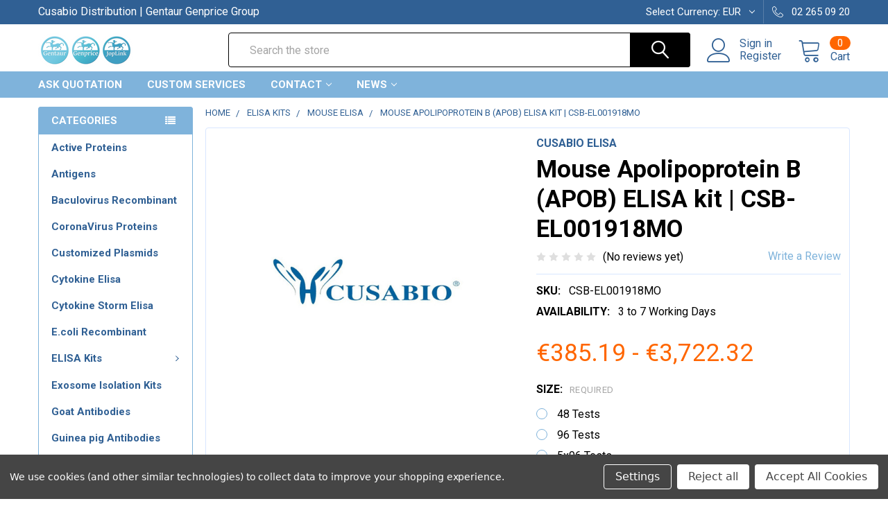

--- FILE ---
content_type: text/html; charset=utf-8
request_url: https://www.google.com/recaptcha/api2/anchor?ar=1&k=6LcjX0sbAAAAACp92-MNpx66FT4pbIWh-FTDmkkz&co=aHR0cHM6Ly9qb3BsaW5rLm5ldDo0NDM.&hl=en&v=PoyoqOPhxBO7pBk68S4YbpHZ&size=normal&anchor-ms=20000&execute-ms=30000&cb=h9119xecnuxf
body_size: 49559
content:
<!DOCTYPE HTML><html dir="ltr" lang="en"><head><meta http-equiv="Content-Type" content="text/html; charset=UTF-8">
<meta http-equiv="X-UA-Compatible" content="IE=edge">
<title>reCAPTCHA</title>
<style type="text/css">
/* cyrillic-ext */
@font-face {
  font-family: 'Roboto';
  font-style: normal;
  font-weight: 400;
  font-stretch: 100%;
  src: url(//fonts.gstatic.com/s/roboto/v48/KFO7CnqEu92Fr1ME7kSn66aGLdTylUAMa3GUBHMdazTgWw.woff2) format('woff2');
  unicode-range: U+0460-052F, U+1C80-1C8A, U+20B4, U+2DE0-2DFF, U+A640-A69F, U+FE2E-FE2F;
}
/* cyrillic */
@font-face {
  font-family: 'Roboto';
  font-style: normal;
  font-weight: 400;
  font-stretch: 100%;
  src: url(//fonts.gstatic.com/s/roboto/v48/KFO7CnqEu92Fr1ME7kSn66aGLdTylUAMa3iUBHMdazTgWw.woff2) format('woff2');
  unicode-range: U+0301, U+0400-045F, U+0490-0491, U+04B0-04B1, U+2116;
}
/* greek-ext */
@font-face {
  font-family: 'Roboto';
  font-style: normal;
  font-weight: 400;
  font-stretch: 100%;
  src: url(//fonts.gstatic.com/s/roboto/v48/KFO7CnqEu92Fr1ME7kSn66aGLdTylUAMa3CUBHMdazTgWw.woff2) format('woff2');
  unicode-range: U+1F00-1FFF;
}
/* greek */
@font-face {
  font-family: 'Roboto';
  font-style: normal;
  font-weight: 400;
  font-stretch: 100%;
  src: url(//fonts.gstatic.com/s/roboto/v48/KFO7CnqEu92Fr1ME7kSn66aGLdTylUAMa3-UBHMdazTgWw.woff2) format('woff2');
  unicode-range: U+0370-0377, U+037A-037F, U+0384-038A, U+038C, U+038E-03A1, U+03A3-03FF;
}
/* math */
@font-face {
  font-family: 'Roboto';
  font-style: normal;
  font-weight: 400;
  font-stretch: 100%;
  src: url(//fonts.gstatic.com/s/roboto/v48/KFO7CnqEu92Fr1ME7kSn66aGLdTylUAMawCUBHMdazTgWw.woff2) format('woff2');
  unicode-range: U+0302-0303, U+0305, U+0307-0308, U+0310, U+0312, U+0315, U+031A, U+0326-0327, U+032C, U+032F-0330, U+0332-0333, U+0338, U+033A, U+0346, U+034D, U+0391-03A1, U+03A3-03A9, U+03B1-03C9, U+03D1, U+03D5-03D6, U+03F0-03F1, U+03F4-03F5, U+2016-2017, U+2034-2038, U+203C, U+2040, U+2043, U+2047, U+2050, U+2057, U+205F, U+2070-2071, U+2074-208E, U+2090-209C, U+20D0-20DC, U+20E1, U+20E5-20EF, U+2100-2112, U+2114-2115, U+2117-2121, U+2123-214F, U+2190, U+2192, U+2194-21AE, U+21B0-21E5, U+21F1-21F2, U+21F4-2211, U+2213-2214, U+2216-22FF, U+2308-230B, U+2310, U+2319, U+231C-2321, U+2336-237A, U+237C, U+2395, U+239B-23B7, U+23D0, U+23DC-23E1, U+2474-2475, U+25AF, U+25B3, U+25B7, U+25BD, U+25C1, U+25CA, U+25CC, U+25FB, U+266D-266F, U+27C0-27FF, U+2900-2AFF, U+2B0E-2B11, U+2B30-2B4C, U+2BFE, U+3030, U+FF5B, U+FF5D, U+1D400-1D7FF, U+1EE00-1EEFF;
}
/* symbols */
@font-face {
  font-family: 'Roboto';
  font-style: normal;
  font-weight: 400;
  font-stretch: 100%;
  src: url(//fonts.gstatic.com/s/roboto/v48/KFO7CnqEu92Fr1ME7kSn66aGLdTylUAMaxKUBHMdazTgWw.woff2) format('woff2');
  unicode-range: U+0001-000C, U+000E-001F, U+007F-009F, U+20DD-20E0, U+20E2-20E4, U+2150-218F, U+2190, U+2192, U+2194-2199, U+21AF, U+21E6-21F0, U+21F3, U+2218-2219, U+2299, U+22C4-22C6, U+2300-243F, U+2440-244A, U+2460-24FF, U+25A0-27BF, U+2800-28FF, U+2921-2922, U+2981, U+29BF, U+29EB, U+2B00-2BFF, U+4DC0-4DFF, U+FFF9-FFFB, U+10140-1018E, U+10190-1019C, U+101A0, U+101D0-101FD, U+102E0-102FB, U+10E60-10E7E, U+1D2C0-1D2D3, U+1D2E0-1D37F, U+1F000-1F0FF, U+1F100-1F1AD, U+1F1E6-1F1FF, U+1F30D-1F30F, U+1F315, U+1F31C, U+1F31E, U+1F320-1F32C, U+1F336, U+1F378, U+1F37D, U+1F382, U+1F393-1F39F, U+1F3A7-1F3A8, U+1F3AC-1F3AF, U+1F3C2, U+1F3C4-1F3C6, U+1F3CA-1F3CE, U+1F3D4-1F3E0, U+1F3ED, U+1F3F1-1F3F3, U+1F3F5-1F3F7, U+1F408, U+1F415, U+1F41F, U+1F426, U+1F43F, U+1F441-1F442, U+1F444, U+1F446-1F449, U+1F44C-1F44E, U+1F453, U+1F46A, U+1F47D, U+1F4A3, U+1F4B0, U+1F4B3, U+1F4B9, U+1F4BB, U+1F4BF, U+1F4C8-1F4CB, U+1F4D6, U+1F4DA, U+1F4DF, U+1F4E3-1F4E6, U+1F4EA-1F4ED, U+1F4F7, U+1F4F9-1F4FB, U+1F4FD-1F4FE, U+1F503, U+1F507-1F50B, U+1F50D, U+1F512-1F513, U+1F53E-1F54A, U+1F54F-1F5FA, U+1F610, U+1F650-1F67F, U+1F687, U+1F68D, U+1F691, U+1F694, U+1F698, U+1F6AD, U+1F6B2, U+1F6B9-1F6BA, U+1F6BC, U+1F6C6-1F6CF, U+1F6D3-1F6D7, U+1F6E0-1F6EA, U+1F6F0-1F6F3, U+1F6F7-1F6FC, U+1F700-1F7FF, U+1F800-1F80B, U+1F810-1F847, U+1F850-1F859, U+1F860-1F887, U+1F890-1F8AD, U+1F8B0-1F8BB, U+1F8C0-1F8C1, U+1F900-1F90B, U+1F93B, U+1F946, U+1F984, U+1F996, U+1F9E9, U+1FA00-1FA6F, U+1FA70-1FA7C, U+1FA80-1FA89, U+1FA8F-1FAC6, U+1FACE-1FADC, U+1FADF-1FAE9, U+1FAF0-1FAF8, U+1FB00-1FBFF;
}
/* vietnamese */
@font-face {
  font-family: 'Roboto';
  font-style: normal;
  font-weight: 400;
  font-stretch: 100%;
  src: url(//fonts.gstatic.com/s/roboto/v48/KFO7CnqEu92Fr1ME7kSn66aGLdTylUAMa3OUBHMdazTgWw.woff2) format('woff2');
  unicode-range: U+0102-0103, U+0110-0111, U+0128-0129, U+0168-0169, U+01A0-01A1, U+01AF-01B0, U+0300-0301, U+0303-0304, U+0308-0309, U+0323, U+0329, U+1EA0-1EF9, U+20AB;
}
/* latin-ext */
@font-face {
  font-family: 'Roboto';
  font-style: normal;
  font-weight: 400;
  font-stretch: 100%;
  src: url(//fonts.gstatic.com/s/roboto/v48/KFO7CnqEu92Fr1ME7kSn66aGLdTylUAMa3KUBHMdazTgWw.woff2) format('woff2');
  unicode-range: U+0100-02BA, U+02BD-02C5, U+02C7-02CC, U+02CE-02D7, U+02DD-02FF, U+0304, U+0308, U+0329, U+1D00-1DBF, U+1E00-1E9F, U+1EF2-1EFF, U+2020, U+20A0-20AB, U+20AD-20C0, U+2113, U+2C60-2C7F, U+A720-A7FF;
}
/* latin */
@font-face {
  font-family: 'Roboto';
  font-style: normal;
  font-weight: 400;
  font-stretch: 100%;
  src: url(//fonts.gstatic.com/s/roboto/v48/KFO7CnqEu92Fr1ME7kSn66aGLdTylUAMa3yUBHMdazQ.woff2) format('woff2');
  unicode-range: U+0000-00FF, U+0131, U+0152-0153, U+02BB-02BC, U+02C6, U+02DA, U+02DC, U+0304, U+0308, U+0329, U+2000-206F, U+20AC, U+2122, U+2191, U+2193, U+2212, U+2215, U+FEFF, U+FFFD;
}
/* cyrillic-ext */
@font-face {
  font-family: 'Roboto';
  font-style: normal;
  font-weight: 500;
  font-stretch: 100%;
  src: url(//fonts.gstatic.com/s/roboto/v48/KFO7CnqEu92Fr1ME7kSn66aGLdTylUAMa3GUBHMdazTgWw.woff2) format('woff2');
  unicode-range: U+0460-052F, U+1C80-1C8A, U+20B4, U+2DE0-2DFF, U+A640-A69F, U+FE2E-FE2F;
}
/* cyrillic */
@font-face {
  font-family: 'Roboto';
  font-style: normal;
  font-weight: 500;
  font-stretch: 100%;
  src: url(//fonts.gstatic.com/s/roboto/v48/KFO7CnqEu92Fr1ME7kSn66aGLdTylUAMa3iUBHMdazTgWw.woff2) format('woff2');
  unicode-range: U+0301, U+0400-045F, U+0490-0491, U+04B0-04B1, U+2116;
}
/* greek-ext */
@font-face {
  font-family: 'Roboto';
  font-style: normal;
  font-weight: 500;
  font-stretch: 100%;
  src: url(//fonts.gstatic.com/s/roboto/v48/KFO7CnqEu92Fr1ME7kSn66aGLdTylUAMa3CUBHMdazTgWw.woff2) format('woff2');
  unicode-range: U+1F00-1FFF;
}
/* greek */
@font-face {
  font-family: 'Roboto';
  font-style: normal;
  font-weight: 500;
  font-stretch: 100%;
  src: url(//fonts.gstatic.com/s/roboto/v48/KFO7CnqEu92Fr1ME7kSn66aGLdTylUAMa3-UBHMdazTgWw.woff2) format('woff2');
  unicode-range: U+0370-0377, U+037A-037F, U+0384-038A, U+038C, U+038E-03A1, U+03A3-03FF;
}
/* math */
@font-face {
  font-family: 'Roboto';
  font-style: normal;
  font-weight: 500;
  font-stretch: 100%;
  src: url(//fonts.gstatic.com/s/roboto/v48/KFO7CnqEu92Fr1ME7kSn66aGLdTylUAMawCUBHMdazTgWw.woff2) format('woff2');
  unicode-range: U+0302-0303, U+0305, U+0307-0308, U+0310, U+0312, U+0315, U+031A, U+0326-0327, U+032C, U+032F-0330, U+0332-0333, U+0338, U+033A, U+0346, U+034D, U+0391-03A1, U+03A3-03A9, U+03B1-03C9, U+03D1, U+03D5-03D6, U+03F0-03F1, U+03F4-03F5, U+2016-2017, U+2034-2038, U+203C, U+2040, U+2043, U+2047, U+2050, U+2057, U+205F, U+2070-2071, U+2074-208E, U+2090-209C, U+20D0-20DC, U+20E1, U+20E5-20EF, U+2100-2112, U+2114-2115, U+2117-2121, U+2123-214F, U+2190, U+2192, U+2194-21AE, U+21B0-21E5, U+21F1-21F2, U+21F4-2211, U+2213-2214, U+2216-22FF, U+2308-230B, U+2310, U+2319, U+231C-2321, U+2336-237A, U+237C, U+2395, U+239B-23B7, U+23D0, U+23DC-23E1, U+2474-2475, U+25AF, U+25B3, U+25B7, U+25BD, U+25C1, U+25CA, U+25CC, U+25FB, U+266D-266F, U+27C0-27FF, U+2900-2AFF, U+2B0E-2B11, U+2B30-2B4C, U+2BFE, U+3030, U+FF5B, U+FF5D, U+1D400-1D7FF, U+1EE00-1EEFF;
}
/* symbols */
@font-face {
  font-family: 'Roboto';
  font-style: normal;
  font-weight: 500;
  font-stretch: 100%;
  src: url(//fonts.gstatic.com/s/roboto/v48/KFO7CnqEu92Fr1ME7kSn66aGLdTylUAMaxKUBHMdazTgWw.woff2) format('woff2');
  unicode-range: U+0001-000C, U+000E-001F, U+007F-009F, U+20DD-20E0, U+20E2-20E4, U+2150-218F, U+2190, U+2192, U+2194-2199, U+21AF, U+21E6-21F0, U+21F3, U+2218-2219, U+2299, U+22C4-22C6, U+2300-243F, U+2440-244A, U+2460-24FF, U+25A0-27BF, U+2800-28FF, U+2921-2922, U+2981, U+29BF, U+29EB, U+2B00-2BFF, U+4DC0-4DFF, U+FFF9-FFFB, U+10140-1018E, U+10190-1019C, U+101A0, U+101D0-101FD, U+102E0-102FB, U+10E60-10E7E, U+1D2C0-1D2D3, U+1D2E0-1D37F, U+1F000-1F0FF, U+1F100-1F1AD, U+1F1E6-1F1FF, U+1F30D-1F30F, U+1F315, U+1F31C, U+1F31E, U+1F320-1F32C, U+1F336, U+1F378, U+1F37D, U+1F382, U+1F393-1F39F, U+1F3A7-1F3A8, U+1F3AC-1F3AF, U+1F3C2, U+1F3C4-1F3C6, U+1F3CA-1F3CE, U+1F3D4-1F3E0, U+1F3ED, U+1F3F1-1F3F3, U+1F3F5-1F3F7, U+1F408, U+1F415, U+1F41F, U+1F426, U+1F43F, U+1F441-1F442, U+1F444, U+1F446-1F449, U+1F44C-1F44E, U+1F453, U+1F46A, U+1F47D, U+1F4A3, U+1F4B0, U+1F4B3, U+1F4B9, U+1F4BB, U+1F4BF, U+1F4C8-1F4CB, U+1F4D6, U+1F4DA, U+1F4DF, U+1F4E3-1F4E6, U+1F4EA-1F4ED, U+1F4F7, U+1F4F9-1F4FB, U+1F4FD-1F4FE, U+1F503, U+1F507-1F50B, U+1F50D, U+1F512-1F513, U+1F53E-1F54A, U+1F54F-1F5FA, U+1F610, U+1F650-1F67F, U+1F687, U+1F68D, U+1F691, U+1F694, U+1F698, U+1F6AD, U+1F6B2, U+1F6B9-1F6BA, U+1F6BC, U+1F6C6-1F6CF, U+1F6D3-1F6D7, U+1F6E0-1F6EA, U+1F6F0-1F6F3, U+1F6F7-1F6FC, U+1F700-1F7FF, U+1F800-1F80B, U+1F810-1F847, U+1F850-1F859, U+1F860-1F887, U+1F890-1F8AD, U+1F8B0-1F8BB, U+1F8C0-1F8C1, U+1F900-1F90B, U+1F93B, U+1F946, U+1F984, U+1F996, U+1F9E9, U+1FA00-1FA6F, U+1FA70-1FA7C, U+1FA80-1FA89, U+1FA8F-1FAC6, U+1FACE-1FADC, U+1FADF-1FAE9, U+1FAF0-1FAF8, U+1FB00-1FBFF;
}
/* vietnamese */
@font-face {
  font-family: 'Roboto';
  font-style: normal;
  font-weight: 500;
  font-stretch: 100%;
  src: url(//fonts.gstatic.com/s/roboto/v48/KFO7CnqEu92Fr1ME7kSn66aGLdTylUAMa3OUBHMdazTgWw.woff2) format('woff2');
  unicode-range: U+0102-0103, U+0110-0111, U+0128-0129, U+0168-0169, U+01A0-01A1, U+01AF-01B0, U+0300-0301, U+0303-0304, U+0308-0309, U+0323, U+0329, U+1EA0-1EF9, U+20AB;
}
/* latin-ext */
@font-face {
  font-family: 'Roboto';
  font-style: normal;
  font-weight: 500;
  font-stretch: 100%;
  src: url(//fonts.gstatic.com/s/roboto/v48/KFO7CnqEu92Fr1ME7kSn66aGLdTylUAMa3KUBHMdazTgWw.woff2) format('woff2');
  unicode-range: U+0100-02BA, U+02BD-02C5, U+02C7-02CC, U+02CE-02D7, U+02DD-02FF, U+0304, U+0308, U+0329, U+1D00-1DBF, U+1E00-1E9F, U+1EF2-1EFF, U+2020, U+20A0-20AB, U+20AD-20C0, U+2113, U+2C60-2C7F, U+A720-A7FF;
}
/* latin */
@font-face {
  font-family: 'Roboto';
  font-style: normal;
  font-weight: 500;
  font-stretch: 100%;
  src: url(//fonts.gstatic.com/s/roboto/v48/KFO7CnqEu92Fr1ME7kSn66aGLdTylUAMa3yUBHMdazQ.woff2) format('woff2');
  unicode-range: U+0000-00FF, U+0131, U+0152-0153, U+02BB-02BC, U+02C6, U+02DA, U+02DC, U+0304, U+0308, U+0329, U+2000-206F, U+20AC, U+2122, U+2191, U+2193, U+2212, U+2215, U+FEFF, U+FFFD;
}
/* cyrillic-ext */
@font-face {
  font-family: 'Roboto';
  font-style: normal;
  font-weight: 900;
  font-stretch: 100%;
  src: url(//fonts.gstatic.com/s/roboto/v48/KFO7CnqEu92Fr1ME7kSn66aGLdTylUAMa3GUBHMdazTgWw.woff2) format('woff2');
  unicode-range: U+0460-052F, U+1C80-1C8A, U+20B4, U+2DE0-2DFF, U+A640-A69F, U+FE2E-FE2F;
}
/* cyrillic */
@font-face {
  font-family: 'Roboto';
  font-style: normal;
  font-weight: 900;
  font-stretch: 100%;
  src: url(//fonts.gstatic.com/s/roboto/v48/KFO7CnqEu92Fr1ME7kSn66aGLdTylUAMa3iUBHMdazTgWw.woff2) format('woff2');
  unicode-range: U+0301, U+0400-045F, U+0490-0491, U+04B0-04B1, U+2116;
}
/* greek-ext */
@font-face {
  font-family: 'Roboto';
  font-style: normal;
  font-weight: 900;
  font-stretch: 100%;
  src: url(//fonts.gstatic.com/s/roboto/v48/KFO7CnqEu92Fr1ME7kSn66aGLdTylUAMa3CUBHMdazTgWw.woff2) format('woff2');
  unicode-range: U+1F00-1FFF;
}
/* greek */
@font-face {
  font-family: 'Roboto';
  font-style: normal;
  font-weight: 900;
  font-stretch: 100%;
  src: url(//fonts.gstatic.com/s/roboto/v48/KFO7CnqEu92Fr1ME7kSn66aGLdTylUAMa3-UBHMdazTgWw.woff2) format('woff2');
  unicode-range: U+0370-0377, U+037A-037F, U+0384-038A, U+038C, U+038E-03A1, U+03A3-03FF;
}
/* math */
@font-face {
  font-family: 'Roboto';
  font-style: normal;
  font-weight: 900;
  font-stretch: 100%;
  src: url(//fonts.gstatic.com/s/roboto/v48/KFO7CnqEu92Fr1ME7kSn66aGLdTylUAMawCUBHMdazTgWw.woff2) format('woff2');
  unicode-range: U+0302-0303, U+0305, U+0307-0308, U+0310, U+0312, U+0315, U+031A, U+0326-0327, U+032C, U+032F-0330, U+0332-0333, U+0338, U+033A, U+0346, U+034D, U+0391-03A1, U+03A3-03A9, U+03B1-03C9, U+03D1, U+03D5-03D6, U+03F0-03F1, U+03F4-03F5, U+2016-2017, U+2034-2038, U+203C, U+2040, U+2043, U+2047, U+2050, U+2057, U+205F, U+2070-2071, U+2074-208E, U+2090-209C, U+20D0-20DC, U+20E1, U+20E5-20EF, U+2100-2112, U+2114-2115, U+2117-2121, U+2123-214F, U+2190, U+2192, U+2194-21AE, U+21B0-21E5, U+21F1-21F2, U+21F4-2211, U+2213-2214, U+2216-22FF, U+2308-230B, U+2310, U+2319, U+231C-2321, U+2336-237A, U+237C, U+2395, U+239B-23B7, U+23D0, U+23DC-23E1, U+2474-2475, U+25AF, U+25B3, U+25B7, U+25BD, U+25C1, U+25CA, U+25CC, U+25FB, U+266D-266F, U+27C0-27FF, U+2900-2AFF, U+2B0E-2B11, U+2B30-2B4C, U+2BFE, U+3030, U+FF5B, U+FF5D, U+1D400-1D7FF, U+1EE00-1EEFF;
}
/* symbols */
@font-face {
  font-family: 'Roboto';
  font-style: normal;
  font-weight: 900;
  font-stretch: 100%;
  src: url(//fonts.gstatic.com/s/roboto/v48/KFO7CnqEu92Fr1ME7kSn66aGLdTylUAMaxKUBHMdazTgWw.woff2) format('woff2');
  unicode-range: U+0001-000C, U+000E-001F, U+007F-009F, U+20DD-20E0, U+20E2-20E4, U+2150-218F, U+2190, U+2192, U+2194-2199, U+21AF, U+21E6-21F0, U+21F3, U+2218-2219, U+2299, U+22C4-22C6, U+2300-243F, U+2440-244A, U+2460-24FF, U+25A0-27BF, U+2800-28FF, U+2921-2922, U+2981, U+29BF, U+29EB, U+2B00-2BFF, U+4DC0-4DFF, U+FFF9-FFFB, U+10140-1018E, U+10190-1019C, U+101A0, U+101D0-101FD, U+102E0-102FB, U+10E60-10E7E, U+1D2C0-1D2D3, U+1D2E0-1D37F, U+1F000-1F0FF, U+1F100-1F1AD, U+1F1E6-1F1FF, U+1F30D-1F30F, U+1F315, U+1F31C, U+1F31E, U+1F320-1F32C, U+1F336, U+1F378, U+1F37D, U+1F382, U+1F393-1F39F, U+1F3A7-1F3A8, U+1F3AC-1F3AF, U+1F3C2, U+1F3C4-1F3C6, U+1F3CA-1F3CE, U+1F3D4-1F3E0, U+1F3ED, U+1F3F1-1F3F3, U+1F3F5-1F3F7, U+1F408, U+1F415, U+1F41F, U+1F426, U+1F43F, U+1F441-1F442, U+1F444, U+1F446-1F449, U+1F44C-1F44E, U+1F453, U+1F46A, U+1F47D, U+1F4A3, U+1F4B0, U+1F4B3, U+1F4B9, U+1F4BB, U+1F4BF, U+1F4C8-1F4CB, U+1F4D6, U+1F4DA, U+1F4DF, U+1F4E3-1F4E6, U+1F4EA-1F4ED, U+1F4F7, U+1F4F9-1F4FB, U+1F4FD-1F4FE, U+1F503, U+1F507-1F50B, U+1F50D, U+1F512-1F513, U+1F53E-1F54A, U+1F54F-1F5FA, U+1F610, U+1F650-1F67F, U+1F687, U+1F68D, U+1F691, U+1F694, U+1F698, U+1F6AD, U+1F6B2, U+1F6B9-1F6BA, U+1F6BC, U+1F6C6-1F6CF, U+1F6D3-1F6D7, U+1F6E0-1F6EA, U+1F6F0-1F6F3, U+1F6F7-1F6FC, U+1F700-1F7FF, U+1F800-1F80B, U+1F810-1F847, U+1F850-1F859, U+1F860-1F887, U+1F890-1F8AD, U+1F8B0-1F8BB, U+1F8C0-1F8C1, U+1F900-1F90B, U+1F93B, U+1F946, U+1F984, U+1F996, U+1F9E9, U+1FA00-1FA6F, U+1FA70-1FA7C, U+1FA80-1FA89, U+1FA8F-1FAC6, U+1FACE-1FADC, U+1FADF-1FAE9, U+1FAF0-1FAF8, U+1FB00-1FBFF;
}
/* vietnamese */
@font-face {
  font-family: 'Roboto';
  font-style: normal;
  font-weight: 900;
  font-stretch: 100%;
  src: url(//fonts.gstatic.com/s/roboto/v48/KFO7CnqEu92Fr1ME7kSn66aGLdTylUAMa3OUBHMdazTgWw.woff2) format('woff2');
  unicode-range: U+0102-0103, U+0110-0111, U+0128-0129, U+0168-0169, U+01A0-01A1, U+01AF-01B0, U+0300-0301, U+0303-0304, U+0308-0309, U+0323, U+0329, U+1EA0-1EF9, U+20AB;
}
/* latin-ext */
@font-face {
  font-family: 'Roboto';
  font-style: normal;
  font-weight: 900;
  font-stretch: 100%;
  src: url(//fonts.gstatic.com/s/roboto/v48/KFO7CnqEu92Fr1ME7kSn66aGLdTylUAMa3KUBHMdazTgWw.woff2) format('woff2');
  unicode-range: U+0100-02BA, U+02BD-02C5, U+02C7-02CC, U+02CE-02D7, U+02DD-02FF, U+0304, U+0308, U+0329, U+1D00-1DBF, U+1E00-1E9F, U+1EF2-1EFF, U+2020, U+20A0-20AB, U+20AD-20C0, U+2113, U+2C60-2C7F, U+A720-A7FF;
}
/* latin */
@font-face {
  font-family: 'Roboto';
  font-style: normal;
  font-weight: 900;
  font-stretch: 100%;
  src: url(//fonts.gstatic.com/s/roboto/v48/KFO7CnqEu92Fr1ME7kSn66aGLdTylUAMa3yUBHMdazQ.woff2) format('woff2');
  unicode-range: U+0000-00FF, U+0131, U+0152-0153, U+02BB-02BC, U+02C6, U+02DA, U+02DC, U+0304, U+0308, U+0329, U+2000-206F, U+20AC, U+2122, U+2191, U+2193, U+2212, U+2215, U+FEFF, U+FFFD;
}

</style>
<link rel="stylesheet" type="text/css" href="https://www.gstatic.com/recaptcha/releases/PoyoqOPhxBO7pBk68S4YbpHZ/styles__ltr.css">
<script nonce="AHjCvKclUWXCSaAKeYHIUw" type="text/javascript">window['__recaptcha_api'] = 'https://www.google.com/recaptcha/api2/';</script>
<script type="text/javascript" src="https://www.gstatic.com/recaptcha/releases/PoyoqOPhxBO7pBk68S4YbpHZ/recaptcha__en.js" nonce="AHjCvKclUWXCSaAKeYHIUw">
      
    </script></head>
<body><div id="rc-anchor-alert" class="rc-anchor-alert"></div>
<input type="hidden" id="recaptcha-token" value="[base64]">
<script type="text/javascript" nonce="AHjCvKclUWXCSaAKeYHIUw">
      recaptcha.anchor.Main.init("[\x22ainput\x22,[\x22bgdata\x22,\x22\x22,\[base64]/[base64]/[base64]/bmV3IHJbeF0oY1swXSk6RT09Mj9uZXcgclt4XShjWzBdLGNbMV0pOkU9PTM/bmV3IHJbeF0oY1swXSxjWzFdLGNbMl0pOkU9PTQ/[base64]/[base64]/[base64]/[base64]/[base64]/[base64]/[base64]/[base64]\x22,\[base64]\\u003d\\u003d\x22,\x22G8KUw5twCcKBEcOddxorw7DCvMKtw6LDhUDDog/[base64]/DgxPCncOawrbCvChvPcKNOsOmwpjDg0vCnkLCqcKKIEgLw7xYC2PDiMOlSsOtw77Dl1LCtsKAw6w8T3pOw5zCjcO1wrcjw5XDs3XDmCfDp0Mpw6bDisK6w4/[base64]/[base64]/w5ROw7M7QsKcw5rCgWopw7wGPi7DtMK+w7x1w53DgsKXTsKbWyZ3FDtwYcO+wp/Ch8KKewBsw4Ufw47DoMOOw4Ezw7jDjSM+w4HChCvCnUXClcKIwrkEwoXCl8Ofwr8Kw6/Dj8OJw5HDicOqQ8OMA3rDvWoBwp/ClcKkwp98wrDDjMOfw6IpFATDv8O8w6AZwrdwwq3CiBNHw5kKwo7DmX5ZwoZUP3XChsKEw7UwL3w0wr3ClMO0G0BJPMKIw5UHw4JPWxJVS8OlwrcJMWp+TToawqNQVsO4w7xcwr8Yw4PCsMKMw4BrMsKjZHLDv8O/w4fCqMKDw6t/FcO5ZsO7w5rCkhREG8KEw4/DtMKdwpc7wrPCggo8RcKMQmcOE8Oqw6w0AsOLcMOqKGLCpn1+McKeRSjDvsOfIQDCrMKyw5/[base64]/[base64]/[base64]/Dl3AebcKLf8OQw5Edw6lsHiFdwpFNw4wfZsOAKsKNwohTP8O1w6jChsKtDxh2w5hHw5XDqBV/w5zDmcK6MxrDpMKgw6wVEcOXKsKZwqPDhcO0AMOgdg58wrwNCsOIVcKfw5LDtiRtwqp8MwBrwp3CscKXFMOxwrQWw7rDgsOXwrnCqQxwG8KsSsOXMD/Di3/CiMOiwovDj8KfwrbDr8OICFRCwpxEZgFGf8ONXw3CmsO9eMKOQsKpw6/[base64]/[base64]/CjsOWwqTCrGrDhMK1wokvBsOoZ8Oeb8OMXDrDq8KBFlZ+LSEvw7dLwo/DtMO9woITw6DCkEIpw7fDo8O/wovDjcO/wpPCmcKgHcK/F8KzFH49UMO/NsKgFsKuw5kRwq1bYiAwV8K4w7k1VcOGwrzDusO6w5coEB7Cp8ODI8O9woLDlzrChzgCwoFkwrlgwqkac8OdQMK3w4UAREnDhVzCiVfDgsOIezpiSRZZw5vDiE0gDcKhwoF8wpYdwpXClGPDjcO0C8KuWMKFKMO8wrt+woA9ZDgTGB8mw4Mww7RGw6U+ah/CkcKncMOgwolxworCisKZw6rCtXoVwpTCgMK4FcK5woHCvMKSGHXCkXvDh8KuwrnDkMK5YsOVQyjCnsKLwrvDtA/CtcOxFxDCnsKZVHclwqsYw6zDimLDlTPDl8Kuw7YUB1DDmEDDs8OnQsOEU8ONZcKHegjDrSxsw5hxMMOCPD5BcgZlw5bCksKwPEDDrcODwrjDssOkWWk7YBDDrsOoG8OvW3hZWGtlw4TCnwpJw7TDvcOnBQ4+w4nCu8KxwqRQw5Ecw4/ClU9uw6AtLzZuw4LDpsKHwq3ChTzDnjdvKcK/YsOLwojDtcOxw5ExGV1VZA8PYcOGVsKBC8OOVwbCrMKCOsKzJMKbw4XCgDbCoF1uSxxjwozDs8OISD3ClcO9BnjCmMKFShnDowDDp0vDlzbDocK/w7sYwrnCsQU+LTzDr8OdIcO+wpNvKWTDkMKaSTEZw5h5LDIfSUxvw7XDocO6woBgw5vCgMOPJMKYGcKaOHDDmsKTG8KeH8OFw5ojBy3CmMK4R8OPJMOrwrdfHWokwrnCrwodHcO4w7PDpcKFw4ksw5jCkhA9XzpoBMKeDsKkw6Ifwql5Q8KYTF8vwp/[base64]/DsFrCsmARYcKxFMK4TMOuEMONbcOPJMO1w5HCjQ7CtGPDtsKIRWbCvVfDv8KeZ8K/wrvDssOYw6w7w5/ComIARX7Cq8Kyw4bDtB/DqcKawpcxK8OIDsOAVMKkw4Now6XDpmTDr1bCnC7DgRnDoyXDusOdwrAuw5LCq8OuwoJRwrpXwq0dwqIrw4DCk8K6XATCvSjDggTDnMOXfsO/HsKrBsKYNMOAKsKVHD5RehfChMKbGcOWwpcsN0ElKcOhw7txJ8OmZsOBFMKlw4jCl8OkwotzfsOSM33Dsj/DuEjDsz7Ckk9PwqVWW3oidsKgwoLDhynDnyArw5XCrUvDlsOaacKVwoNEwpjDgcK9wpsPw6DCtsKTw44aw7hHworDsMOww6fCmRrDu0rCgsOeVT7CksKkLMOzw7LCp0bDoMObw65bVsO/[base64]/w6jDsUMjRsKYwq1gccOHXjTCosKDFMKFZcOIMCzCjMOXFMOSG1IoSHTDmsOWC8KHwognIzk1w7tYdcO6w5HDjcOsa8KIwo5+NFfDtBnCsW1/[base64]/woEPEMKvcBYFw5XCrcOkw5LDhwE5RXtvScOzwpzDjRBnw5A+fsODwqNLYsKhw7DDvH9OwpgdwrYhw54hwonDtnnCpcKSOy7Cg2/DtMOzFmnDpsKWWAfDoMOOIUAuw7/Cr33Cu8O+dMKZBT/Dp8KIw4nDnMKwwq7Dngc3XWUNaMKMC0l8w6ZoeMOjw4BRJXg4w4PCnTNSFxRLwq/DiMKuXMKlw6NPw5xyw4QGwrzDnnZkJyxlfjVoIDPCmcO3AQcXPhbDgEHDiRfDrsOLPRlsIUBtT8KZwoPDpWZyZTw2w6LDo8K/[base64]/DhcKSwrzCiMKFUQvDlG3Co8ObbRs4KV/DuMK7JMO+ewJtJiolEWfDtMOTRSEHEQlTwrbDoH/DusKLwpAew7vChQJnwpY+wqAvBVLDmcK8FcKvwoHDhcKZb8OzDMK2OAg7GgN0Uzlfwr3DpWPCv3U8MxzDtMKlNB/[base64]/DojHDj8K/IMK6NWzChsODVDAjdH4iAcOqMXhIw4pMBsK+w4ppwo/Ch35OwpvCssKiw6bDlMKbDsKdXh4ZJDwnWRrDpsOtGV1OEMKVbELCiMKwwqbDpkw9w4TCiMKwYBcAwp4VMMKUS8KmQTHCqcKdwqo0CGnDtMOWFMKcw5hgwqLDijXDphbDmj8Mw7k7w7LCicO5w4kZc0TDnsOMw5TDiBJKw4zDucKzGcKdw77Dig/[base64]/dcOAw5lPdsOeP3B5Sk7CqnnCoGvDq8OBwobClMK6wpPCoVtZLsORaw3Ds8KCwr5qN0TDrHfDkgTDsMK7wojDisOPwq0/CmXDrznCpXl0P8KowqHDqnXCi2XCsXtoHMOowrwpJzpXGcKdwrEpw43CrsOgw5hAwrjDqwEWwqrCog7Ck8KfwrVaSV7CowvDuX/CuzLDg8OAwoRdwprCtHJ3LMK3bgnDoApqOyrCqjHDt8OMw5nCocOSw4XCs1TCh1k+TMO+wp/[base64]/[base64]/Dq0vCkTAjL8OLMj/Cg3nDiFkaHS3DpsKdwoxKw496ZMKHbTXCm8Kww5jDnMK6HkDDtcKNw54Bw49BSW5qRMK8XCY5w7PCgcORcW8uWlYGCMKdEMKrLi3Cs0FudcKQZcO+fHQrw7nDl8K0R8Ohw6sdWkPDr2dabW7DvsObw4TDgh/DgDfDlxzDvcOROzIrYMKQSXxkwq0Xw6DCjMOgY8OAMsO+InwPwobCgioqJcK5wofCr8KtGcOKwo3Do8O2Gi4mAsKFQcOiwo7DoCnDl8KuLF/[base64]/D8KJwpnDtBRawqtawoALXMOpw54NFSHDrBnDrcKiwpx2EMKKw5Vtw69/w6NNw4hSwpkQw7HCkMKLJWHCkVpbw54vwpnDg3rDlHRWwqNBw7Bdw51zwpnDgwx+ScOtY8Kswr/[base64]/LkrCs8KPwrx+w4vDvUrCoMOvw5DDucOzwqsPw7vDp8KNRCPDliMADTzDlxVaw5p9K1DDv2nCsMKzZ2DCoMKEwoopFwtxPsO8BcK/w6jDkcKdwo3CuVgtTGrCpMOiOMKnwqp9eljCi8KRw6jCoTUgBxDDrsOKBcKbwr7Co3JLwo9qw53Do8OjScKvw4nCj1nCvwctw4jDhSphwp/[base64]/CmARNO8ORw4DDqxrCtEs2IMK2w7hhw6w1VxnDtwg/d8K+w5nDm8Onw4FKbsKYJcK+w5RUwrwhwqPDqsKNwpUfZEHCoMKAwrcSwp46E8Oge8KZw7PDoAgpQ8KdHsKww5zCnsOCbA9Ow4jDiV3CvHbCoDdFR0YAK0XDpMKvCFcLwrHCkR7CtVzCr8Olwo/DrcKzLhTCnlfDh2FVYyjCoXrCvUXCqsOwU0zCp8KEwrXCpmV5w6YCw6TClFDDhsKXWMKzwovCo8OKwo/[base64]/[base64]/LCRtZFPCosKfw5YIwr7DtFPCs8KHJMKPw70yGcOow5DCk8OBX23Dvh7Cj8K0M8KTw4nCrAnDvzUIWMKTMcKNwpjCtjjDisKbw5rCk8K1woZVABbCkMKbQ2M3NMKnwqsowqUlwpHCpwtkwr41woDCgQ00V18/AGPDnMORfsKhJQEMw71jSsOIwot6VcKuwrZow73DjnkbeMKHEC1HO8OAMnnCi37CgsOuUw3DhjB9wq5cdhgfw6/DqADCqXR6GUwMw5fCjmhfwo1Mw5Imw6Z9fsKLw7vCtyfCr8OQw7vCssOiw6AWfcOqwq93wqM2wp0kIMOCAcO1wr/DhMKVw6vCmEDCqMOGwoDDhcOjwrgBJVIkw63CoknDhcKdZGV5fMOTcApIwr/CnMO4w4XCjTRUwoUhw71gwp7DvcKdCEgPw7HDisOyBsOgw4NdeS3CoMOuNygTw7NPT8KxwqTDjRrCokrCkcO4BhbDpsOSw5fDp8OaSk7Ck8OCw7k8e07CrcKhwpR2wrjDnkpbbCLDhTDCkMO/[base64]/Cr8KPwp3DhMOcNcKpwpgXOcOKGMOrwovCnljCizp5EMK+wqAUPnNvUkANY8O2enfCssKSw4o4w4YJwpdBOQ/[base64]/[base64]/DosK3Vxliw6nDn8KZE05zLMOrwrF5LwVeIsKjenzCjHnDtzZTdUfDmCcOw55RwqM4JjI2X3PDosOUwrdvRsO4OiJvGsKhX0xSwqAjwrXDpUZ6A0/DoALCkMKDHcKkwpvCr2JiRcOhwppeUsKZByrDsWoSMkY4JHnCgMO4w5vCqcOfwrDCucOCYcKDAVM1w4bDgHBbwr4YecKTXWzCncKawpnCqMOmw67Dl8KTHMKvHcKqwpnCkwzDuMOHw7ZSfhQ3wqvDqMOxX8O/[base64]/CrMOHwr3DtMKfwqnCjGsSw4zCmMKawp82DsO3QMKfw40aw4lfw4jDqMOPw7lpAVhqQsK3U2Q8w5BrwrpDbjgWTRrCq3/CucKEw6F4Hg1IwoLCpMOtw6wTw5fCv8OqwrYcdcOoRkvDiBIZfWzDhi/Dv8OhwqA/woVTISIxwpjClBFcWlBCYcOOw5rDryjDpcOmPcOsMjJIf3nCpkbCn8Otw6LCpCDCi8KoS8K9w7g3w4XDt8OWw6hFEsO4H8ORwrDCsyUzVxnDn3zCgXHDhsKIQcOeNg8Bw7NoBwvCq8OcN8K4w5N2w7oMwqYywoTDucKxw4jDsEsZGFvDrcOUwrPCtcOJwp/CtyVywrAKw5TDm3bDnsKCe8Kvw4DDmMKmccKzcT0TIcOPwr7DqFXDlsOvTsKsw5dZwodIwrDDhMOhwr7DllXChsOhL8KUwrPCo8KWVMKGwrsbw4Apw78zK8Krwp9KwrE4bAvCkEDDtcOHYsOTw4LDtUnCvAZGbV/DicOfw5vDqcO4w4zCmcO0wqXDoiDCh000w5ROw4vDk8K5woTDocOJwqjCuSXDhsOvEQpfUyN8w7jDmS7Ck8KCesOSWcOjw4TDgcK0DMK0wpnDhgvDosOuMsOxFzHCo3E0wo0swr5vEMK3wpDCpRB4wo1VDm1qwpPDiTHDpcOIWsKwwr/[base64]/YSrCuj1OwprCqcOzw6tZJgF2wp/[base64]/DtnTDmsOqQcO/dsOcOsKrMsOxw7Juw4/Cq8KIw4fCoMOQw4/DuMKOVQI1w7dZf8ObKAzDtcOoS2zDvVMdV8KIFMKdKsKGw4B/[base64]/CtDc1BSEQWFRzbhgMw6cUR8KCGsKpFBHDulTCosKLw6s0dTPDh096wrrCp8KrwrrDksKWw5HDm8O4w5k5wq7CgBjCnMKQSsOpwp1Pw5xdw4N+MMOaR23DoRRSw6TCqMO5D3/ChwdkwpwBHcOnw4fDq2HClsOTRSrDpMKWXV/ChMOFYxHCmx/[base64]/aQ5kZcOSQsO0w4vDjwPCq8O5wpfCnwTDvRHDhMKfEcOxwoNWBMKOWcKHWBHDkMOrwqPDpnoHwq3DpcKvZBbDl8KTwonCmTfDvcKrWGMtw4FhKsOOwqkUw4/DvR7Dri0DPcOLw547G8KHYVXCiBZlw6vCj8ORCMKhwo3CqnbDk8OwSzTCvivDk8KkFMKEcsK/wrPDrcKJesOow7nCg8Oywp7Coj3Cv8K3KAthERTCjVkkwqh6woZvw6zComMNNMKbI8OdNcOfwrMqacOLwrLCh8KDAxDCvsOsw6YDdsKScFsewqtAUMKBezgNCQQnwrt8XCVvFsOrEsOqFMO3wo3DhsKswqV4w6sfTsOFwo5MSVAvwrnDl3gYBMO/ZUMUwrfDhMKGw787w5HCgcKidMOHw6rDuiLCpMOpMcOLw7DDhFvCrRzCrsOYwosxwqXDpl3Cq8O8fsOuJGbDqsOBLcOiKcOsw70sw6tIw5FWO0bCgE/[base64]/DghnDuhfCgRcFf8OPNsKYw5QiT3bCo8KeNsKaw4DDjh0rwpLDkcKJL3Zhw4F4CsKuw7Fbwo3DvCTDoSrDiVzDqFk3w6VhfB/DsmnCnsKWw7lXKirDh8KwNUQowo7ChsKQwobDripTS8KhwrVdw5Y4JMOuDMO1WMKRwrILNsKEIsO1SMO2wqLCpcKSTz86aTJRfBl2wptFwrTDvMKAPMOcVynDocKNe0YFBcOGQMO6woLCmMK8bEMhw4/DoFLDtUPCoMK9wp7DjUoYw7MjNmfDh3DDtMORwoEiDnE/JEXCmGnCnT3Dm8KNN8O9w43ChDcuw4PCrMKBd8OPJcOkw5cdSsOfLDhZdsKFw4Fmcgo6NcOzw6cLSksZwqDDnUk6wpnDrMKGC8KIU3LDoSc1amPDjD50fcO2JcOgLcOuw5DDnMKcNxIcWcK0IATDiMKbwrlSbkw6FMOrCikuwrXCmsKdcsKrD8KXw77CsMO/[base64]/[base64]/ChsObfFwSdsKIXzduw6M/[base64]/[base64]/CtsOlw5dwR0/CtGXDkkh/[base64]/QcKswrhLdg0eKcOZw7cWMnMhCBPDnkDDssKTZ8KTw5Mkw4U7FsObwoNodcOtwptYHCjDl8KgV8O2w6jDpsO5wobCih3DtcOPw59ZAMKBVsOUUgfCjynDgcKdNE/DrcKlOcKPPWvDjMORejg/w5XCjsKwKsOaHG/[base64]/[base64]/Csh3DmcKHQcOzwo3CgcKHwpdzR8OSF8OVw7jDrynCqMO6wrnCnUDDgj0xfMO/GcKkV8Kjw7U5wq7DvxppFsOsw6XCmVY7MMOrwoTDusOYfsKcw4TDusOFw5xsfFhWwotWP8K3w4PDpToxwqnDskDCsBLCpMK3w4ARNcKxwpFVMDduw6vDkV06eWoXecKpUcOGehbCjk/CtigAKDBXwqrCrnI/FcKjN8O3QhTDh3JnEsKQwrARaMOZw6ZZVsK3w7HCrWUNR0lUHyIaGMKDw6rCvsKrR8K3w7d1w7LCvhzCuxdJw7fConfClcK/[base64]/CvxlFSsK2aMOdGQDCnQvDt8KrwqNiQsO9w68uRcOBw5JlwqVdOMKxBmPDmVjCscKkYRMpw4sWO3DCgA9AwpnClsOGecK7asOKDMK8w53Cr8KQwpd3w4tRel/DhlBIEX0Iw4A9CcO/[base64]/CqEzDtsO0P3DCvsONw4bCggLCjW/Dh8K2IMOoUsOZYcOwwp1HwpQJDxXDlsKAc8OULwJsacK6MsKDw6TCqMOCw41hWz/Dn8OPw6YyVsKMw7/Cqk7DnXcmwqx0w794wo3CtU4cw7HDiF7CgsOxQXckCkY3w7HDrWQ4w7l/[base64]/[base64]/DgVHCo8Ogw55HwpLDusKSZsKCA8OdSgrCoSp/wrTDssOOw5LDg8O2MsKqLTkuw7QhB0PCkMOrwoBiw5vDpFLDvXTDkcO2eMO8w68Gw5JPBk3CplzCmgpzaRDCnEfDp8OYOyjDkH5Sw7/CmsOBw5zCnmxqw7hqUxDCiRhIw4nDjsOJAsOtcC01InbClzjCucOJwo7DisOzwrHDgMKLwr0rw4DClMOFcSQUwpNJwpjCmXzDl8Oiw4tZVcOrw61oJsK1w6Bew70rLnfDj8KnLMONc8O/wpfDtcO8wrtRYV14wrHDpnhBEXLDgcKxZiJNwqvCm8KOwr8aVMOLMWNDQsKlDsOgwpTCt8K8H8KswqPDn8KxY8KgE8OuaQFqw4YzWxgxQsOkIXdtWjTCqMKzw7oSKmJtBsOxw6PCkSNcCTxCL8KMw7PCu8KwwqfDusKmK8O8w6/[base64]/[base64]/[base64]/[base64]/CpsO0wrjDoMOYw67CphvDjcOKw4sJwpjDpcKQw4xDIwLDhsKkQsKfM8KjQsKnMcKWbsKfXD9eRTzCql/CusONSmrCu8KBw7LCgcKvw5TCtx3CvA5Lw6DCun8aXiPDln00w6HCjX3Dk1oiQw/DriUqCsK2w4sXIXLCgcO8LcOwwrLDl8K+wpfCksOYwqM5wqlawozCkQcrHVgIP8OMwrV0w4gYwqEqwpTCqcOUOMK6JsOofg1sd3IUw6sGAcKGUcOfVsKFw4h0w6Afw7PClDAIU8Oyw5DDgcO+wqYnwo7Cv0jDpsKMRsKbLEAsflTDrcOiw7zDmcOUw5/CtxXDmWwYw40YQMKmw67DqivCscOPaMKYUwHDjMOFZWlTwpbDicKCWWXCmBcGwo3DnwkjMSpFGEc5wotjf2xrw5jChgZgWmHDqXjCh8OSwoJqw5rDoMOpJcOYwrtWwoHCgAkqwq/[base64]/[base64]/[base64]/CqMOhCsOew7wgcMKUworCk2zDnjpBBQ9dLcOOwqgTw7ptP2Mtw73DvRXCk8OwLMKFeyLClsK0w786w4wdWsOPL3zDp3fCnsO7wr9wasKnQ3kqw4LDscOcwoZzw7jCrcO7UcOtHEgMwrBefGgGw4wuwp/Cug/CjB7ClcKww7rDj8KwRm/DscODeDx5w7bChmEUwqE+WStow6PDtsOyw4fCjsKTfcKYwrbCp8O5VcOlSsKxMsOQwrURZsOlPMKIHMOLHG3CnSbCgSzClMOKID/[base64]/[base64]/CuMKFwrpAVQUawppWw7XDj8OiwpbDscKDw44oPsO6w4drwonDisOMS8O6wpYPUQvCrBHCtMOUwo/DrzAGwpNoU8KWwqjDhMK0BMOBw4x1w4fCknQBIAYpKGczBHnCtsKIwrxZTEnDvsOSKQPClHEWwoLDv8KDwqbDrcKzRzRQDyNUYHw4akjDoMO+PCg0wpbDuSHCpcOjM35/wokswolsw4bCt8KewoQEUlpqWsOSazprw4oFZMOaOCfDr8K0w5BGwoTDo8O3WsK0wqjCr1PCoWJlwqHDgsOIw6PDiG/Dl8OVwrPCiMOxKsKSFcKbb8KlwpfDtsObN8KHw7bCo8O2wrAlAD7Di2XCumttw5B1IsOEwrxcAcO3w7VtRMKAGcOqwpMbw6F6fCzCiMKSYgnDsSbCnU/CkcKoAMOxwpw3wpnDvjxJBBEPw5NrwrMlZsKIJEfDizA+Y0bDhMK2woN5TcKudcKbwqg5VcOcw5FYDFo/wofDk8OGFHvDnMOnwqfDsMOrWQ1JwrVnTEEvGDnDm3IwQFsHwp/Do3dgflpyFMOAw7zDt8Kvwp7DiUJ4PirChsK4NMK4OMKaw7DCpj9Lw7MXRADDs2AjwqXCvgwgw6TDuwTCu8OMQsK8w6dOwoNZwqpBwodzwpgaw4/Cqm9CBMKSesKzWy7CnTbDkCEtCSIOw5oXw7c7w7Zww4pMw4DChcK1ccKfw73DrDQPwrsWwpXCuX4zw4oZwqvDrMO/LgfChDZkEcOmwqRnw7oDw6XCq3nDv8KQw7okA0N5woMmw6h2wogfP3k2wqjDmcKADcKUw4/[base64]/VcKNH2FFRCnDlMOdw7TCicO/c8O2KWETwqhdTjTCn8OsRkvCjsOlEsKIW3PCjMKMcwobfsOAc0vCsMOLZsKawqnChiIMwofCj0AAOsOFOMO/Z2Mvwr7DuyxbwrMgNxEUGmkXR8OXSxkJw5A9wqrDsAUSNBPCszvDkcKjaXFVw5YqwpEhN8KpdBNnw7XCiMOHw5MYw5XCiVrDuMOsfkgzVGk2w743T8Kaw5LDlwEywqTCqy05JjHDkMOZw4TDucO0woo6wq/DgQ1rwpzDv8OZOMKnw50YwpLDsXDDocOUKHhKAMOSw4YORDBCwpMaBBFCOsOsWsOJw6XDmcK2Vk0EYCxzJ8ONw5hYwr0/FxjCkgAPw4DDuXVVw78Zw6/Ck2MZfifCt8Odw4FnHMO2wpnCjk/DhMOkwpDDqcO8QcKmwrXCrFoSw6JFQcOvw6nDmsKQL3NfwpTDuD3CqMKuOUzDlMK4wqHDjsO/woHDuzTDvcKCw6zDkGQjCWoJFjYrD8OwZkFPNjRVd1PCtWjDjRltw4HDqVIxMsOAwoMvwoTCukbDmwPDvcKywr9YG1QybMO0Uj7CosOjHw/[base64]/DpA1uDMKfwqNrwp4nwpNgBVEDPU4PFsKkwobDjcKIA8OywovCn1xew7/Ct0IVwpNyw6cqw5sCQsO/OMOCwo0QYcOiwp0cbh9fwqMkPEFNw5A1IMO7wrvDpw/Dj8KVw7HDp2/CuRjCtsK5Y8OrRcO1wrQ6wpZWGcKUwrJTdcKAwrIqw6HDkTHDoEd4bwbCuB86BsKKwoHDlMO7REjCp1wowrg/[base64]/CpDbCjMKEwpwKw4AHel0IwrLCg2wzw4TDsMOewoLDhwA5w4HDqC0xc0Vdw4ZRRcKQwp/ChUfDuAfDvcONw7IKwqtOQMOfw4jDrxFuw6NaPH4bwpRMKA84bBt4woM3b8KeDMKBO19WRcKXRG3CkCbDlHDDtsKPwpHDssO9woI8w4cSK8OVDMOQMwt6wr98wpYQJADDjMK4J0hYw4/DoGvCjHXDklPCnEvCpcOhw44zwrRTw4YyakLCiT3DnxrDn8OQUgM3asOSfW0lUG/[base64]/CkkxuwocSwobDpjDClQItwoxow4fCmRnDpMO1dmLCg1/[base64]/CjEvDoMOXYiXCmcOZbUZqfQcNwq8bIzMWXcKgcWJNHXwJKDR8NMKGAsKuJ8OfbMK0wqNoRcOQJcKwdW/Ci8KCDzLClGzCnsO6ZsKwSH1QEMK+fiXDl8KYQsOxwoVFXsOiN1/CslZqQcK4wozDmGvDt8KaFRZVDTfCvRNewo4ZdcKUwrXDpwlsw4NHwr3DrV3CvF7Clx3DsMKGwqANZcKlJsOgw4JawqrDsSLDkcK/w4fDqcO+VMKVGMOiPDEfwpDCnxfCpRPDoHJ/w4VZw4jCt8Ohw6BDVcK9A8OXw4DDgsKYJcKpwqbCrgbCswDCgyzCgxR4w5x7U8KGw7FpYVc2wpPDhHNNeCDDuADCrMOHb2Jpw73CkTjDhVxmw499wqfDisOfw75MI8K+ZsKxYMOBw6oPwpLCh1k6dMKpXsKAwo/ClsKOwqXCtsK+fMKMw5LCnMOlw6HCg8KZw4MBwqRQTQU2GcKNw7PDjsOxOmh+Exg6w4IgPBXCksObIMO0w5rCgsOPw4HDgcOmEcOnJwjDp8KtA8ONAQHDlsKOwqJXwpDDgcOxw4bDvBTCh1DDp8KWSw7CkF/CjXNkwonCsMONw5o2wpbCtsKwDMKHwo/CvsKqwpQpWcKDw43CnhrDsgLDmzrDmjvDkMK+V8K/wq7Cm8OFwqnDgMO3w6vDk0XCn8ObC8OyeDbCucOLEcOZw7glAUVnJMO+XsKiTyIEM23Do8KCwoHCicOowpoIw6sMOCbDtlrDh2bDmMOYwqrDuVk6w5NsfTsYw6DDvADCrXx4GCvDlCVywojDlT/Ch8OlwpzDrD3CrsOUw4tcw5wQwpJNwp/[base64]/CgxzCoBYeOnEQw5DDkVvCrUlSd8Oow5oXHSbCqEtUUMOIw6LDqHciwofCu8OYNgnCrVTDucOXU8ObSVjDr8O7MCMGeU8CS25Fwq/[base64]/[base64]/wplFbinDrMOEf8OgGMOzVj/CpkDCjS7DvmPCt8KEBcKjLsOMLXLDuibCuRnDjsOEw4vCocKTw6M7DcOjw7ZPMQLDql/CtWTCjE7DmgszUHbDjsOJw6rDm8K4wrfCok55Y2PCl1BdVMKhw7bCtMK2wqfCowbDsysATGglJ285W1bDhkbChMK9woTChMKEB8OawpDDhcOoYm/DsnXDlnzDscOUJcONwqDDvMKyw4jDhMK4GR1jwqpOw5/DsUt+wqXCmcO2w4kcw6FiwozCrMK+eTjDqVHDscOCw54ew48Ne8Kvw5nCkWnDkcOnw7/Dk8OcQBrDlcO2w5HDjyXCjsK8U3bCoEAdw6vCjsONwoYdJsOQwrPClExPwqx9w4PCvsKYWsOMKW3ClMOcUFLDi1Utw5zCrz4dwpx4w6U4E3XDsmhNw69vwqcowoBuwpd+wq1JDE3ChV/ClMKcw6XCtcKow6o+w6lDwohfwp7CncOnDSETw7QcwrMWwqjDkCXDtsOtccKCLUfCm2xEWcO4dV93RcKrwrfDmgbCgwoKw4ZkwpPDicKIwr0GR8Odw5FRw6l4AywQw69HGn8/w5zCrAzDl8OqJMOFNcOTKkEVdyNFwo/CvMOtwpsmf8O3wq8zw78qw7jChMO7LjErBE/CisOhw6HCjR/[base64]/[base64]/Co8OXD1Q7EFMOT8OiEMOiwobCm0HCiR8JwpjCjMKYw57DjQ/[base64]/ClWnDgcOhw70nwpnDsXbCoiF/OcOpwp3DmCdaPm3CgHltG8K3OcKnBsKCNF/DuxVJw7HCosO7DXnComw8Q8OvPMKRwpcTVyPDsQxVw7LDnTRDwr/DpjkxaMKSUsOPD3vCjMOWwqjDnyLDnEAqBMO2w5bDpsOzDC3CicKRI8O8w60jewDDg14Ew7XDgmggw51vwpF4wqDCmsK3wr/DrA0wwpTCqzYBG8ORADY/UcOjWhY4wqM+w4QAAw3CiHHCr8Omw6B/[base64]/ClyHCgirDrMOFbMO4w5hIwo0Mw7Y2PcOewrrCtF8oWsOZNEbDj1XDq8OaTELDtWZhFlgpYsOUJRUpw5AZwqLDlyl9w5vDh8K2w77CqBFjBsKswprDtMODwpdYw7taJG1tMg7ChlrDiTPDlSHCgsKwP8O/wonDuwDDpUkfwoloXsOrZw/CrMK4w5PDjsKUIsKmBhZWwrojwpkow4tBwqctd8ORIScxFBpbbsODNV/Cj8KSw6FuwrfDqBdVw4cpwr47wp1PTm9BPB0OIcO1dCzCsHHDlsObWHJBwpXDvMOTw7Q2wqjDv14DRyk2w6LCn8KHN8OHPsKXw4peTkvDuxTCmW18wqF0KMKDworDsMKEIMKUR3zClMObR8OWecK3MGfCisOcw7bCjRfDsQ1Hwog9ZcK2wosvw67Cj8OyFB/CmsO7wr4MMkJZw6w6fhBNw4N+bMOYwojCh8Ota1YWKQHDm8Kzwp3DinPDr8OhVcKpdz/DvMK7Kk3Ckg10FwBCfMKtwojDv8KuwpjDvBwACcKjJ03CsWlTw5dXwrnDj8K1BlcvGMKrQMOcTzvDn2LDvcOSLVdyRWMmw5fDrUPDjGHCnRXDvMOkB8KiDMKjwo/[base64]/wr3CqjMANsK9wr7CscKqfcK0aQbClA/DmGLDocOtd8Krw7guwqbDrR5IwpJlwrvCmTgVw4HCs0LDscOPw7vDk8KxM8K6AGBww7LDlzs4C8OIwpcKwrZnw4JKKRAsVMKFw4VZJ3NDw5VKw4bDh3MxdMOVexABH3PCggPDpTxZwpxCw4jDrcO1e8KHXlJddMO9DMOUwrsNwqtXHATDkn1/[base64]/Dny8DQcOlw65NG8O5e0hGwoASe8OXf8K0e8O6Mk04wqErwqXDrsOjwofDgMOmwrZNwoXDtMKUUMORYMOSKHvCoFTDkWPCjUYwwonDlsOWw5AAwrHCvcOeIMOUwqBrw4vCj8KSw5LDnsKCwqnDp3rClAzDsV1YDMKyLMOYJCFLw5Zaw5lvw7zDv8O4Wz/Dkgg5ScKHCljClAYCB8Kbwo/[base64]/[base64]/QMKSw6trwo1eW8OXTBcgQsKoSMKew50Mw589YVdDU8OhwrjCr8ORAcOEIBfCh8OgJ8KWwqXCtcOzwoMXwoHDjcOswpURUXAhwpvDpMOVeyLDjcOoS8OIwoUKRcK2ShJkPC/DgcOpCMKGwqXCosOYRl/DkSLDiVXCpiduY8OhFcKFwrDDhcOtwolmwqBGakw6KsOIwrkeFcOHewDCmMKIUnHDlzs/VnkaCQLCo8KMwqYKJx/DhsKtU0rDigHCtMKCw7drIsOdwpLCsMKPcsO9MEDDh8OGw4k\\u003d\x22],null,[\x22conf\x22,null,\x226LcjX0sbAAAAACp92-MNpx66FT4pbIWh-FTDmkkz\x22,0,null,null,null,1,[21,125,63,73,95,87,41,43,42,83,102,105,109,121],[1017145,536],0,null,null,null,null,0,null,0,null,700,1,null,0,\[base64]/76lBhnEnQkZnOKMAhmv8xEZ\x22,0,0,null,null,1,null,0,0,null,null,null,0],\x22https://joplink.net:443\x22,null,[1,1,1],null,null,null,0,3600,[\x22https://www.google.com/intl/en/policies/privacy/\x22,\x22https://www.google.com/intl/en/policies/terms/\x22],\x228DumsK+IChu4TmOkLsUbiVPuhaOQAYpOu4FrBPDUhy0\\u003d\x22,0,0,null,1,1769010217716,0,0,[134],null,[125,107],\x22RC-2_tgOARs7TcGnQ\x22,null,null,null,null,null,\x220dAFcWeA5AaUaXsWBJn7CRqcw9cpestZvX7cjuGJPPwgFQtecuG0Ov9szzNGutQwrK7SRMTml6_QNQG40UKeF0UKtrdE-3p3eryA\x22,1769093017316]");
    </script></body></html>